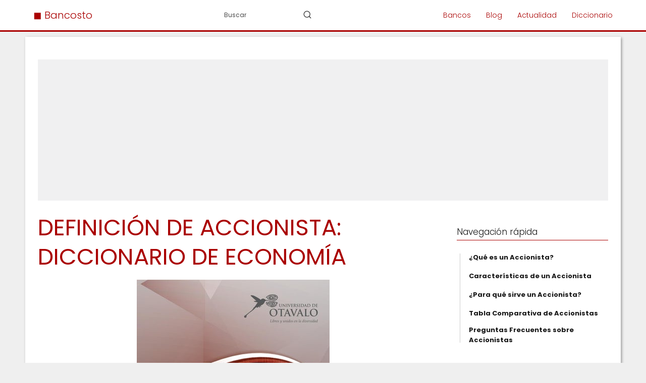

--- FILE ---
content_type: text/html; charset=UTF-8
request_url: https://bancosto.com/definicion-de-accionista/
body_size: 24063
content:
<!DOCTYPE html><html lang="es" prefix="og: https://ogp.me/ns#" ><head><meta charset="UTF-8"><meta name="viewport" content="width=device-width, initial-scale=1.0, maximum-scale=2.0"><link rel="preconnect" href="https://pagead2.googlesyndication.com" crossorigin><link rel="preconnect" href="https://googleads.g.doubleclick.net" crossorigin><link rel="preconnect" href="https://tpc.googlesyndication.com" crossorigin><link rel="preconnect" href="https://stats.g.doubleclick.net" crossorigin><link rel="preconnect" href="https://cm.g.doubleclick.net" crossorigin><link rel="preload" href="https://securepubads.g.doubleclick.net/tag/js/gpt.js" as="script"><title>Definición de Accionista: Diccionario de economía - ◼ Bancosto</title><meta name="description" content="En el mundo de las finanzas y la economía, el término &quot;accionista&quot; es uno de los más importantes y recurrentes. Los accionistas juegan un papel fundamental en"/><meta name="robots" content="index, follow, max-snippet:-1, max-video-preview:-1, max-image-preview:large"/><link rel="canonical" href="https://bancosto.com/definicion-de-accionista/" /><meta property="og:locale" content="es_ES" /><meta property="og:type" content="article" /><meta property="og:title" content="Definición de Accionista: Diccionario de economía - ◼ Bancosto" /><meta property="og:description" content="En el mundo de las finanzas y la economía, el término &quot;accionista&quot; es uno de los más importantes y recurrentes. Los accionistas juegan un papel fundamental en" /><meta property="og:url" content="https://bancosto.com/definicion-de-accionista/" /><meta property="og:site_name" content="◼ Bancosto" /><meta property="article:tag" content="A" /><meta property="article:section" content="Diccionario" /><meta property="og:updated_time" content="2023-11-26T01:56:10+00:00" /><meta property="og:image" content="https://bancosto.com/wp-content/uploads/2023/11/definicion-de-accionista-diccionario-de-economia.jpg" /><meta property="og:image:secure_url" content="https://bancosto.com/wp-content/uploads/2023/11/definicion-de-accionista-diccionario-de-economia.jpg" /><meta property="og:image:width" content="382" /><meta property="og:image:height" content="480" /><meta property="og:image:alt" content="Definición de Accionista: Diccionario de economía" /><meta property="og:image:type" content="image/jpeg" /><meta property="article:published_time" content="2023-11-26T01:55:44+00:00" /><meta property="article:modified_time" content="2023-11-26T01:56:10+00:00" /><meta name="twitter:card" content="summary_large_image" /><meta name="twitter:title" content="Definición de Accionista: Diccionario de economía - ◼ Bancosto" /><meta name="twitter:description" content="En el mundo de las finanzas y la economía, el término &quot;accionista&quot; es uno de los más importantes y recurrentes. Los accionistas juegan un papel fundamental en" /><meta name="twitter:image" content="https://bancosto.com/wp-content/uploads/2023/11/definicion-de-accionista-diccionario-de-economia.jpg" /><meta name="twitter:label1" content="Escrito por" /><meta name="twitter:data1" content="BanCosto" /><meta name="twitter:label2" content="Tiempo de lectura" /><meta name="twitter:data2" content="4 minutos" /> <script type="application/ld+json" class="rank-math-schema">{"@context":"https://schema.org","@graph":[{"@type":["Person","Organization"],"@id":"https://bancosto.com/#person","name":"BanCosto","logo":{"@type":"ImageObject","@id":"https://bancosto.com/#logo","url":"https://bancosto.com/wp-content/uploads/2022/10/bancosto.png","contentUrl":"https://bancosto.com/wp-content/uploads/2022/10/bancosto.png","caption":"BanCosto","inLanguage":"es","width":"512","height":"512"},"image":{"@type":"ImageObject","@id":"https://bancosto.com/#logo","url":"https://bancosto.com/wp-content/uploads/2022/10/bancosto.png","contentUrl":"https://bancosto.com/wp-content/uploads/2022/10/bancosto.png","caption":"BanCosto","inLanguage":"es","width":"512","height":"512"}},{"@type":"WebSite","@id":"https://bancosto.com/#website","url":"https://bancosto.com","name":"BanCosto","publisher":{"@id":"https://bancosto.com/#person"},"inLanguage":"es"},{"@type":"ImageObject","@id":"https://bancosto.com/wp-content/uploads/2023/11/definicion-de-accionista-diccionario-de-economia.jpg","url":"https://bancosto.com/wp-content/uploads/2023/11/definicion-de-accionista-diccionario-de-economia.jpg","width":"382","height":"480","inLanguage":"es"},{"@type":"WebPage","@id":"https://bancosto.com/definicion-de-accionista/#webpage","url":"https://bancosto.com/definicion-de-accionista/","name":"Definici\u00f3n de Accionista: Diccionario de econom\u00eda - \u25fc Bancosto","datePublished":"2023-11-26T01:55:44+00:00","dateModified":"2023-11-26T01:56:10+00:00","isPartOf":{"@id":"https://bancosto.com/#website"},"primaryImageOfPage":{"@id":"https://bancosto.com/wp-content/uploads/2023/11/definicion-de-accionista-diccionario-de-economia.jpg"},"inLanguage":"es"},{"@type":"Person","@id":"https://bancosto.com/author/cinxiban/","name":"BanCosto","url":"https://bancosto.com/author/cinxiban/","image":{"@type":"ImageObject","@id":"https://secure.gravatar.com/avatar/3001ae670a7e6a8bcc6343bba64a394d8042fddbddbe6505624ba2512ae26295?s=96&amp;d=identicon&amp;r=g","url":"https://secure.gravatar.com/avatar/3001ae670a7e6a8bcc6343bba64a394d8042fddbddbe6505624ba2512ae26295?s=96&amp;d=identicon&amp;r=g","caption":"BanCosto","inLanguage":"es"},"sameAs":["https://bancosto.com"]},{"@type":"BlogPosting","headline":"Definici\u00f3n de Accionista: Diccionario de econom\u00eda - \u25fc Bancosto","datePublished":"2023-11-26T01:55:44+00:00","dateModified":"2023-11-26T01:56:10+00:00","articleSection":"Diccionario","author":{"@id":"https://bancosto.com/author/cinxiban/","name":"BanCosto"},"publisher":{"@id":"https://bancosto.com/#person"},"description":"En el mundo de las finanzas y la econom\u00eda, el t\u00e9rmino &quot;accionista&quot; es uno de los m\u00e1s importantes y recurrentes. Los accionistas juegan un papel fundamental en","name":"Definici\u00f3n de Accionista: Diccionario de econom\u00eda - \u25fc Bancosto","@id":"https://bancosto.com/definicion-de-accionista/#richSnippet","isPartOf":{"@id":"https://bancosto.com/definicion-de-accionista/#webpage"},"image":{"@id":"https://bancosto.com/wp-content/uploads/2023/11/definicion-de-accionista-diccionario-de-economia.jpg"},"inLanguage":"es","mainEntityOfPage":{"@id":"https://bancosto.com/definicion-de-accionista/#webpage"}}]}</script> <link rel="alternate" title="oEmbed (JSON)" type="application/json+oembed" href="https://bancosto.com/wp-json/oembed/1.0/embed?url=https%3A%2F%2Fbancosto.com%2Fdefinicion-de-accionista%2F" /><link rel="alternate" title="oEmbed (XML)" type="text/xml+oembed" href="https://bancosto.com/wp-json/oembed/1.0/embed?url=https%3A%2F%2Fbancosto.com%2Fdefinicion-de-accionista%2F&#038;format=xml" /><style id='wp-img-auto-sizes-contain-inline-css' type='text/css'>img:is([sizes=auto i],[sizes^="auto," i]){contain-intrinsic-size:3000px 1500px}</style><style id='classic-theme-styles-inline-css' type='text/css'>/*! This file is auto-generated */
.wp-block-button__link{color:#fff;background-color:#32373c;border-radius:9999px;box-shadow:none;text-decoration:none;padding:calc(.667em + 2px) calc(1.333em + 2px);font-size:1.125em}.wp-block-file__button{background:#32373c;color:#fff;text-decoration:none}</style><link data-optimized="1" rel='stylesheet' id='asap-style-css' href='https://bancosto.com/wp-content/litespeed/css/9872a5e38924fd2f100ddaa843b6ffbd.css?ver=6ffbd' type='text/css' media='all' /><style id='asap-style-inline-css' type='text/css'>body {font-family: 'Poppins', sans-serif !important;background: #efefef;font-weight: 300 !important;}h1,h2,h3,h4,h5,h6 {font-family: 'Poppins', sans-serif !important;font-weight: 400;line-height: 1.3;}h1 {color:#aa0000}h2,h5,h6{color:#aa0000}h3{color:#aa0000}h4{color:#181818}.home-categories .article-loop:hover h3,.home-categories .article-loop:hover p {color:#181818 !important;}.grid-container .grid-item h2 {font-family: 'Poppins', sans-serif !important;font-weight: 700;font-size: 25px !important;line-height: 1.3;}.design-3 .grid-container .grid-item h2,.design-3 .grid-container .grid-item h2 {font-size: 25px !important;}.home-categories h2 {font-family: 'Poppins', sans-serif !important;font-weight: 700;font-size: calc(25px - 4px) !important;line-height: 1.3;}.home-categories .featured-post h3 {font-family: 'Poppins', sans-serif !important;font-weight: 700 !important;font-size: 25px !important;line-height: 1.3;}.home-categories .article-loop h3,.home-categories .regular-post h3 {font-family: 'Poppins', sans-serif !important;font-weight: 300 !important;}.home-categories .regular-post h3 {font-size: calc(16px - 1px) !important;}.home-categories .article-loop h3,.design-3 .home-categories .regular-post h3 {font-size: 18px !important;}.article-loop p,.article-loop h2,.article-loop h3,.article-loop h4,.article-loop span.entry-title, .related-posts p,.last-post-sidebar p,.woocommerce-loop-product__title {font-family: 'Poppins', sans-serif !important;font-size: 18px !important;font-weight: 300 !important;}.article-loop-featured p,.article-loop-featured h2,.article-loop-featured h3 {font-family: 'Poppins', sans-serif !important;font-size: 18px !important;font-weight: bold !important;}.article-loop .show-extract p,.article-loop .show-extract span {font-family: 'Poppins', sans-serif !important;font-weight: 300 !important;}.home-categories .content-area .show-extract p {font-size: calc(16px - 2px) !important;}a {color: #aa0000;}.the-content .post-index span,.des-category .post-index span {font-size:16px;}.the-content .post-index li,.the-content .post-index a,.des-category .post-index li,.des-category .post-index a,.comment-respond > p > span > a,.asap-pros-cons-title span,.asap-pros-cons ul li span,.woocommerce #reviews #comments ol.commentlist li .comment-text p,.woocommerce #review_form #respond p,.woocommerce .comment-reply-title,.woocommerce form .form-row label, .woocommerce-page form .form-row label {font-size: calc(16px - 2px);}.content-tags a,.tagcloud a {border:1px solid #aa0000;}.content-tags a:hover,.tagcloud a:hover {color: #aa000099;}p,.the-content ul li,.the-content ol li,.content-wc ul li.content-wc ol li {color: #181818;font-size: 16px;line-height: 1.6;}.comment-author cite,.primary-sidebar ul li a,.woocommerce ul.products li.product .price,span.asap-author,.content-cluster .show-extract span,.home-categories h2 a {color: #181818;}.comment-body p,#commentform input,#commentform textarea{font-size: calc(16px - 2px);}.social-title,.primary-sidebar ul li a {font-size: calc(16px - 3px);}.breadcrumb a,.breadcrumb span,.woocommerce .woocommerce-breadcrumb {font-size: calc(16px - 5px);}.content-footer p,.content-footer li,.content-footer .widget-bottom-area,.search-header input:not([type=submit]):not([type=radio]):not([type=checkbox]):not([type=file]) {font-size: calc(16px - 4px) !important;}.search-header input:not([type=submit]):not([type=radio]):not([type=checkbox]):not([type=file]) {border:1px solid #aa000026 !important;}h1 {font-size: 45px;}.archive .content-loop h1 {font-size: calc(45px - 2px);}.asap-hero h1 {font-size: 32px;}h2 {font-size: 37px;}h3 {font-size: 31px;}h4 {font-size: 25px;}.site-header,#cookiesbox {background: #ffffff;}.site-header-wc a span.count-number {border:1px solid #aa0000;}.content-footer {background: #ffffff;}.comment-respond > p,.area-comentarios ol > p,.error404 .content-loop p + p,.search .content-loop .search-home + p {border-bottom:1px solid #aa0000}.home-categories h2:after,.toc-rapida__item.is-active::before {background: #aa0000}.pagination a,.nav-links a,.woocommerce #respond input#submit,.woocommerce a.button, .woocommerce button.button,.woocommerce input.button,.woocommerce #respond input#submit.alt,.woocommerce a.button.alt,.woocommerce button.button.alt,.woocommerce input.button.alt,.wpcf7-form input.wpcf7-submit,.woocommerce-pagination .page-numbers a,.woocommerce-pagination .page-numbers span {background: #aa0000;color: #FFFFFF !important;}.woocommerce div.product .woocommerce-tabs ul.tabs li.active {border-bottom: 2px solid #aa0000;}.pagination a:hover,.nav-links a:hover,.woocommerce-pagination .page-numbers a:hover,.woocommerce-pagination .page-numbers span:hover {background: #aa0000B3;}.woocommerce-pagination .page-numbers .current {background: #efefef;color: #181818 !important;}.article-loop a span.entry-title{color:#181818 !important;}.article-loop a:hover p,.article-loop a:hover h2,.article-loop a:hover h3,.article-loop a:hover span.entry-title,.home-categories-h2 h2 a:hover {color: #aa0000 !important;}.article-loop.custom-links a:hover span.entry-title,.asap-loop-horizontal .article-loop a:hover span.entry-title {color: #181818 !important;}#commentform input,#commentform textarea {border: 2px solid #aa0000;font-weight: 300 !important;}.content-loop,.content-loop-design {max-width: 1180px;}.site-header-content,.site-header-content-top {max-width: 1180px;}.content-footer {max-width: calc(1180px - 32px); }.content-footer-social {background: #ffffff1A;}.content-single {max-width: 1180px;}.content-page {max-width: 1180px;}.content-wc {max-width: 980px;}.reply a,.go-top {background: #aa0000;color: #FFFFFF;}.reply a {border: 2px solid #aa0000;}#commentform input[type=submit] {background: #aa0000;color: #FFFFFF;}.site-header a,header,header label,.site-name h1 {color: #aa0000;}.content-footer a,.content-footer p,.content-footer .widget-area,.content-footer .widget-content-footer-bottom {color: #aa0000;}header .line {background: #aa0000;}.site-logo img {max-width: 160px;width:100%;}.content-footer .logo-footer img {max-width: 160px;}.search-header {margin-left: 0px;}.primary-sidebar {width:300px;}p.sidebar-title {font-size:calc(16px + 1px);}.comment-respond > p,.area-comentarios ol > p,.asap-subtitle,.asap-subtitle p {font-size:calc(16px + 2px);}.popular-post-sidebar ol a {color:#181818;font-size:calc(16px - 2px);}.popular-post-sidebar ol li:before,.primary-sidebar div ul li:before {border-color: #aa0000;}.search-form input[type=submit] {background:#ffffff;}.search-form {border:2px solid #aa0000;}.sidebar-title:after {background:#aa0000;}.single-nav .nav-prev a:before, .single-nav .nav-next a:before {border-color:#aa0000;}.single-nav a {color:#181818;font-size:calc(16px - 3px);}.the-content .post-index {border-top:2px solid #aa0000;}.the-content .post-index #show-table {color:#aa0000;font-size: calc(16px - 3px);font-weight: 300;}.the-content .post-index .btn-show {font-size: calc(16px - 3px) !important;}.search-header form {width:200px;}.site-header .site-header-wc svg {stroke:#aa0000;}.item-featured {color:#FFFFFF;background:#e88330;}.item-new {color:#FFFFFF;background:#aa0000;}.asap-style1.asap-popular ol li:before {border:1px solid #181818;}.asap-style2.asap-popular ol li:before {border:2px solid #aa0000;}.category-filters a.checked .checkbox {background-color: #aa0000; border-color: #aa0000;background-image: url('data:image/svg+xml;charset=UTF-8,<svg viewBox="0 0 16 16" fill="%23FFFFFF" xmlns="http://www.w3.org/2000/svg"><path d="M5.5 11.793l-3.646-3.647.708-.707L5.5 10.379l6.646-6.647.708.707-7.354 7.354z"/></svg>');}.category-filters a:hover .checkbox {border-color: #aa0000;}.design-2 .content-area.latest-post-container,.design-3 .regular-posts {grid-template-columns: repeat(3, 1fr);}.checkbox .check-table svg {stroke:#aa0000;}html{scroll-behavior:smooth;}.article-content,#commentform input, #commentform textarea,.reply a,.woocommerce #respond input#submit, .woocommerce #respond input#submit.alt,.woocommerce-address-fields__field-wrapper input,.woocommerce-EditAccountForm input,.wpcf7-form input,.wpcf7-form textarea,.wpcf7-form input.wpcf7-submit,.grid-container .grid-item,.design-1 .featured-post-img,.design-1 .regular-post-img,.design-1 .lastest-post-img,.design-2 .featured-post-img,.design-2 .regular-post-img,.design-2 .lastest-post-img,.design-2 .grid-item,.design-2 .grid-item .grid-image-container,.design-2 .regular-post,.home.design-2.asap-box-design .article-loop,.design-3 .featured-post-img,.design-3 .regular-post-img,.design-3 .lastest-post-img {border-radius: 10px !important;}.pagination a, .pagination span, .nav-links a {border-radius:50%;min-width:2.5rem;}.reply a {padding:6px 8px !important;}.asap-icon,.asap-icon-single {border-radius:50%;}.asap-icon{margin-right:1px;padding:.6rem !important;}.content-footer-social {border-top-left-radius:10px;border-top-right-radius:10px;}.item-featured,.item-new,.average-rating-loop {border-radius:2px;}.content-item-category > span {border-top-left-radius: 3px;border-top-right-radius: 3px;}.woocommerce span.onsale,.woocommerce a.button,.woocommerce button.button, .woocommerce input.button, .woocommerce a.button.alt, .woocommerce button.button.alt, .woocommerce input.button.alt,.product-gallery-summary .quantity input,#add_payment_method table.cart input,.woocommerce-cart table.cart input, .woocommerce-checkout table.cart input,.woocommerce div.product form.cart .variations select {border-radius:2rem !important;}.search-home input {border-radius:2rem !important;padding: 0.875rem 1.25rem !important;}.search-home button.s-btn {margin-right:1.25rem !important;}#cookiesbox p,#cookiesbox a {color: #aa0000;}#cookiesbox button {background: #aa0000;color:#ffffff;}@media (max-width: 1050px) and (min-width:481px) {.article-loop-featured .article-image-featured {border-radius: 10px !important;}}@media (min-width:1050px) { #autocomplete-results {border-radius:3px;}ul.sub-menu,ul.sub-menu li {border-radius:10px;}.search-header input {border-radius:2rem !important;padding: 0 3 0 .85rem !important;}.search-header button.s-btn {width:2.65rem !important;}.site-header .asap-icon svg { stroke: #aa0000 !important;}}@media (min-width:1050px) {.content-footer {border-top-left-radius:10px;border-top-right-radius:10px;}}.article-content {height:196px;}.content-thin .content-cluster .article-content {height:160px !important;}.last-post-sidebar .article-content {height: 140px;margin-bottom: 8px}.related-posts .article-content {height: 120px;}.asap-box-design .related-posts .article-content {min-height:120px !important;}.asap-box-design .content-thin .content-cluster .article-content {heigth:160px !important;min-height:160px !important;}@media (max-width:1050px) { .last-post-sidebar .article-content,.related-posts .article-content {height: 150px !important}}@media (max-width: 480px) {.article-content {height: 180px}}@media (min-width:480px){.asap-box-design .article-content:not(.asap-box-design .last-post-sidebar .article-content) {min-height:196px;}.asap-loop-horizontal .content-thin .asap-columns-1 .content-cluster .article-image,.asap-loop-horizontal .content-thin .asap-columns-1 .content-cluster .article-content {height:100% !important;}.asap-loop-horizontal .asap-columns-1 .article-image:not(.asap-loop-horizontal .last-post-sidebar .asap-columns-1 .article-image), .asap-loop-horizontal .asap-columns-1 .article-content:not(.asap-loop-horizontal .last-post-sidebar .asap-columns-1 .article-content) {height:100% !important;}.asap-loop-horizontal .asap-columns-2 .article-image,.asap-loop-horizontal .asap-columns-2 .article-content,.asap-loop-horizontal .content-thin .asap-columns-2 .content-cluster .article-image,.asap-loop-horizontal .content-thin .asap-columns-2 .content-cluster .article-content {min-height:140px !important;height:100% !important;}.asap-loop-horizontal .asap-columns-3 .article-image,.asap-loop-horizontal .asap-columns-3 .article-content,.asap-loop-horizontal .content-thin .asap-columns-3 .content-cluster .article-image,.asap-loop-horizontal .content-thin .asap-columns-3 .content-cluster .article-content {min-height:120px !important;height:100% !important;}.asap-loop-horizontal .asap-columns-4 .article-image,.asap-loop-horizontal .asap-columns-4 .article-content,.asap-loop-horizontal .content-thin .asap-columns-4 .content-cluster .article-image,.asap-loop-horizontal .content-thin .asap-columns-4.content-cluster .article-content {min-height:100px !important;height:100% !important;}.asap-loop-horizontal .asap-columns-5 .article-image,.asap-loop-horizontal .asap-columns-5 .article-content,.asap-loop-horizontal .content-thin .asap-columns-5 .content-cluster .article-image,.asap-loop-horizontal .content-thin .asap-columns-5 .content-cluster .article-content {min-height:90px !important;height:100% !important;}}.article-loop .article-image,.article-loop a p,.article-loop img,.article-image-featured,input,textarea,a { transition:all .2s; }.article-loop:hover .article-image,.article-loop:hover img{transform:scale(1.05) }@media(max-width: 480px) {h1, .archive .content-loop h1 {font-size: calc(45px - 8px);}.asap-hero h1 {font-size: calc(32px - 8px);}h2 {font-size: calc(37px - 4px);}h3 {font-size: calc(31px - 4px);}.article-loop-featured .article-image-featured {border-radius: 10px !important;}}@media(min-width:1050px) {.content-thin {width: calc(95% - 300px);}#menu>ul {font-size: calc(16px - 2px);} #menu ul .menu-item-has-children:after {border: solid #aa0000;border-width: 0 2px 2px 0;}}@media(max-width:1050px) {#menu ul li .sub-menu li a:hover { color:#aa0000 !important;}#menu ul>li ul>li>a{font-size: calc(16px - 2px);}} .asap-box-design .last-post-sidebar .article-content { min-height:140px;}.asap-box-design .last-post-sidebar .article-loop {margin-bottom:.85rem !important;} .asap-box-design .last-post-sidebar article:last-child { margin-bottom:2rem !important;}.the-content ul:not(#index-table) li::marker {color: #aa0000;}.the-content ol:not(.post-index ol) > li::before {content: counter(li);counter-increment: li;left: -1.5em;top: 65%;color:#FFFFFF;background: #aa0000;height: 1.4em;min-width: 1.22em;padding: 1px 1px 1px 2px;border-radius: 6px;border: 1px solid #aa0000;line-height: 1.5em;font-size: 22px;text-align: center;font-weight: normal;float: left !important;margin-right: 14px;margin-top: 8px;}.the-content ol:not(.post-index ol) {counter-reset: li;list-style: none;padding: 0;margin-bottom: 2rem;text-shadow: 0 1px 0 rgb(255 255 255 / 50%);}.the-content ol:not(.post-index ol) > li {position: relative;display: block;padding: 0.5rem 0 0;margin: 0.5rem 0 1rem !important;border-radius: 10px;text-decoration: none;margin-left: 2px;}.asap-date-loop {font-size: calc(16px - 5px) !important;text-align:center;}.sticky {top: 22px !important;}.the-content h2:before,.the-content h2 span:before{margin-top: -20px;height: 20px;}header {position:relative !important;}@media (max-width: 1050px) {.content-single,.content-page {padding-top: 0 !important;}.content-loop {padding: 2rem;}.author .content-loop, .category .content-loop {padding: 1rem 2rem 2rem 2rem;}}.content-footer .widget-area {padding-right:2rem;}footer {background: #ffffff;}.content-footer {padding:20px;}.content-footer p.widget-title {margin-bottom:10px;}.content-footer .logo-footer {width:100%;align-items:flex-start;}.content-footer-social {width: 100%;}.content-single,content-page {margin-bottom:2rem;}.content-footer-social > div {max-width: calc(1180px - 32px);margin:0 auto;}.content-footer .widget-bottom-area {margin-top:1.25rem;}.content-footer .widget-bottom-title {display: none;}@media (min-width:1050px) {.content-footer {padding:30px 0;}.content-footer .logo-footer {margin:0 1rem 0 0 !important;padding-right:2rem !important;}}@media (max-width:1050px) {.content-footer .logo-footer {margin:0 0 1rem 0 !important;}.content-footer .widget-area {margin-top:2rem !important;}}@media (max-width:1050px) {.content-footer {padding-bottom:44px;}}.search-header input {background:#FFFFFF !important;}.search-header button.s-btn,.search-header input::placeholder {color: #484848 !important;opacity:1 !important;}.search-header button.s-btn:hover {opacity:.7 !important;}.search-header input:not([type=submit]):not([type=radio]):not([type=checkbox]):not([type=file]) {border-color: #FFFFFF !important;}@media(min-width:768px) {.design-1 .grid-container .grid-item.item-2 h2,.design-1 .grid-container .grid-item.item-4 h2 {font-size: calc(25px - 8px) !important;}}@media (max-width: 768px) {.woocommerce ul.products[class*="columns-"] li.product,.woocommerce-page ul.products[class*="columns-"] li.product {width: 50% !important;}}.asap-megamenu-overlay.asap-megamenu-dropdown .asap-megamenu-container {width: 100%;padding: 0;}@media (min-width: 1050px) {.asap-megamenu-overlay.asap-megamenu-dropdown .asap-megamenu-container {max-width: calc(1180px - 2rem) !important;width: calc(1180px - 2rem) !important;margin: 0 auto !important;}}.asap-megamenu-overlay.asap-megamenu-dropdown .asap-megamenu-header,.asap-megamenu-overlay.asap-megamenu-dropdown .asap-megamenu-content {padding-left: 1rem;padding-right: 1rem;}
/*# sourceURL=asap-style-inline-css */</style> <script type="text/javascript" src="https://bancosto.com/wp-includes/js/jquery/jquery.min.js" id="jquery-core-js"></script> <script data-optimized="1" type="text/javascript" src="https://bancosto.com/wp-content/litespeed/js/37cb034dc0bb49444298ba73957c5bb8.js?ver=c5bb8" id="jquery-migrate-js" defer data-deferred="1"></script> <link rel='shortlink' href='https://bancosto.com/?p=845' /><style>.woocommerce-tabs .enlazatom-content{margin-top:3rem!important}.enlazatom-content{margin-bottom:3rem;margin-top:1rem}.enlazatom-content div.enlazatom-a-plane{margin:16px 0}.enlazatom-show-plane{margin-top:22px;margin-bottom:22px}.enlazatom-show-plane div{display:inline!important}.enlazatom-show-plane span,span.enlazatom-title-box{font-weight:700}.enlazatom-title-box{font-weight:700;margin-bottom:16px!important;display:block}.enlazatom-show-box span,.enlazatom-show-plane span,.enlazatom-show-plane a,.enlazatom-a-plane a,span.enlazatom-title-box,a.enlazatom-a-plane{font-size:17px;word-break:break-word}.enlazatom-show-box{background:#fafafa!important;color:#181818!important;border-radius:5px!important;display:flex;overflow:hidden!important;margin-bottom:22px;align-items:center;padding:0 1rem 0 0;line-height:1.4;position:relative;text-decoration:none!important;transition:all 0.3s ease;box-shadow:0 2px 4px rgba(0,0,0,15%);padding-right:90px!important}.enlazatom-show-box:hover{background:#fafafaB3!important;text-decoration:none}.enlazatom-show-box span{padding:20px}.enlazatom-show-box img{max-width:100px;border:none!important;margin-right:5px}.enlazatom-show-box div.btn{background:#eaeaea!important;border:none;font-weight:700;width:80px;height:100%;min-height:60px;position:absolute;right:0;top:0;text-align:center;display:flex;align-items:center;justify-content:center}.enlazatom-show-box:hover div.btn{background:#eaeaeaB3!important}.chevron::before{border-style:solid;border-width:.25em .25em 0 0;content:'';display:inline-block;height:.45em;position:relative;transform:rotate(-45deg);width:.45em;margin-left:-2px;color:#181818!important}.chevron.right:before{left:0;transform:rotate(45deg)}.enlazatom-content.enlazatom-grid-cards{display:grid;grid-template-columns:repeat(3,1fr);gap:24px;margin-bottom:3rem}.enlazatom-show-box.enlazatom-style-card{flex-direction:column;max-width:100%;width:100%;padding:0!important;transition:transform 0.3s ease,box-shadow 0.3s ease}.enlazatom-show-box.enlazatom-style-card:hover{transform:translateY(-5px);box-shadow:0 10px 25px rgb(0 0 0 / .2)!important}.enlazatom-show-box.enlazatom-style-card img{max-width:100%;width:100%;height:200px;object-fit:cover;margin:0!important;border-radius:5px 5px 0 0}.enlazatom-show-box.enlazatom-style-card span{padding:20px;text-align:center;flex:1;display:block}.enlazatom-show-box.enlazatom-style-card div.btn{position:relative;width:100%;height:50px;min-height:50px;border-radius:0 0 5px 5px;font-size:14px;display:flex!important;align-items:center;justify-content:center;gap:8px;padding:0 20px}.enlazatom-show-box.enlazatom-style-card div.btn::before{content:'Ver más';font-weight:600}.enlazatom-show-box.enlazatom-style-card div.btn .chevron{display:none}.enlazatom-show-box.enlazatom-style-badge{padding:24px!important;border-left:5px solid #eaeaea;position:relative;overflow:visible!important;transition:all 0.3s ease;background:linear-gradient(135deg,#fafafa 0%,#fafafaE6 100%)!important}.enlazatom-show-box.enlazatom-style-badge::before{content:'★ Relacionado';position:absolute;top:12px;right:12px;background:#eaeaea;color:#181818;padding:5px 14px;border-radius:20px;font-size:11px;font-weight:700;text-transform:uppercase;letter-spacing:.8px}.enlazatom-show-box.enlazatom-style-badge:hover{border-left-width:8px;padding-left:21px!important;box-shadow:0 6px 16px rgb(0 0 0 / .15)!important}.enlazatom-show-box.enlazatom-style-badge img{width:90px;height:90px;border-radius:50%;object-fit:cover;border:3px solid #eaeaea;margin-right:15px!important}.enlazatom-show-box.enlazatom-style-badge span{padding-right:120px}.enlazatom-show-box.enlazatom-style-badge div.btn{display:none!important}@media (max-width:768px){.enlazatom-disable-image-mobile img,.enlazatom-disable-cta-mobile .btn{display:none!important}.enlazatom-show-box.enlazatom-disable-cta-mobile{padding-right:20px!important}.enlazatom-content.enlazatom-grid-cards{grid-template-columns:1fr}.enlazatom-show-box.enlazatom-style-card{max-width:100%}.enlazatom-show-box.enlazatom-style-badge span{padding-right:20px}.enlazatom-show-box.enlazatom-style-badge::before{position:static;display:block;margin-bottom:10px;width:fit-content}}@media (min-width:769px) and (max-width:1024px){.enlazatom-content.enlazatom-grid-cards{grid-template-columns:repeat(2,1fr)}}</style><meta name="theme-color" content="#ffffff"><link rel="preload" as="image" href="https://bancosto.com/wp-content/uploads/2023/11/definicion-de-accionista-diccionario-de-economia.jpg" /><style>@font-face{font-family:"Poppins";font-style:normal;font-weight:300;src:local(""),url(https://bancosto.com/wp-content/themes/asap/assets/fonts/poppins-300.woff2) format("woff2"),url(https://bancosto.com/wp-content/themes/asap/assets/fonts/poppins-300.woff) format("woff");font-display:swap}@font-face{font-family:"Poppins";font-style:normal;font-weight:700;src:local(""),url(https://bancosto.com/wp-content/themes/asap/assets/fonts/poppins-700.woff2) format("woff2"),url(https://bancosto.com/wp-content/themes/asap/assets/fonts/poppins-700.woff) format("woff");font-display:swap}@font-face{font-family:"Poppins";font-style:normal;font-weight:400;src:local(""),url(https://bancosto.com/wp-content/themes/asap/assets/fonts/poppins-400.woff2) format("woff2"),url(https://bancosto.com/wp-content/themes/asap/assets/fonts/poppins-400.woff) format("woff");font-display:swap}</style> <script type="application/ld+json">{"@context":"http:\/\/schema.org","@type":"Organization","name":"\u25fc Bancosto","alternateName":"Ayuda de los principales bancos de plaza","url":"https:\/\/bancosto.com"}</script>  <script type="application/ld+json">{"@context":"https:\/\/schema.org","@type":"Article","mainEntityOfPage":{"@type":"WebPage","@id":"https:\/\/bancosto.com\/definicion-de-accionista\/"},"headline":"Definici\u00f3n de Accionista: Diccionario de econom\u00eda","image":{"@type":"ImageObject","url":"https:\/\/bancosto.com\/wp-content\/uploads\/2023\/11\/definicion-de-accionista-diccionario-de-economia.jpg"},"author":{"@type":"Person","name":"BanCosto","sameAs":"https:\/\/bancosto.com\/author\/cinxiban\/"},"publisher":{"@type":"Organization","name":"\u25fc Bancosto"},"datePublished":"2023-11-26T01:55:44+00:00","dateModified":"2023-11-26T01:56:10+00:00"}</script>  <script type="application/ld+json">{"@context":"https:\/\/schema.org","@type":"WebSite","url":"https:\/\/bancosto.com","potentialAction":{"@type":"SearchAction","target":{"@type":"EntryPoint","urlTemplate":"https:\/\/bancosto.com\/?s={s}"},"query-input":"required name=s"}}</script> <link rel="icon" href="https://bancosto.com/wp-content/uploads/2022/09/icono-256x200.png" sizes="32x32" /><link rel="icon" href="https://bancosto.com/wp-content/uploads/2022/09/icono-256x200.png" sizes="192x192" /><link rel="apple-touch-icon" href="https://bancosto.com/wp-content/uploads/2022/09/icono-256x200.png" /><meta name="msapplication-TileImage" content="https://bancosto.com/wp-content/uploads/2022/09/icono.png" /><style type="text/css" id="wp-custom-css">.content-single,.content-loop,.content-page{background-color:#fff;box-shadow:2px 2px 5px #999;margin-bottom:9px}.content-single a{font-weight:700}.site-header{border-bottom:solid}footer{border-top:solid #E62E04}.entry-title{display:-webkit-box;-webkit-line-clamp:2;-webkit-box-orient:vertical;overflow:hidden}.content-single{padding:25px}blockquote{background-color:#ffe6c0;border-left-color:#E62E04}table{border:#c40000 solid 2px}tr:nth-child(even){background-color:#f2f2f2}tr:hover{background-color:#ddd}th{padding-top:12px;padding-bottom:12px;text-align:left;background-color:#c40000;color:#fff}h2{font-family:"Georgia","Times New Roman",serif;font-size:1.8rem;font-weight:600;color:#222;margin:2rem 0 1rem;border-bottom:2px solid #910f0f;padding-bottom:.3rem;text-align:left;letter-spacing:.5px}h1,h3{text-transform:uppercase}</style><style id='global-styles-inline-css' type='text/css'>:root{--wp--preset--aspect-ratio--square:1;--wp--preset--aspect-ratio--4-3:4/3;--wp--preset--aspect-ratio--3-4:3/4;--wp--preset--aspect-ratio--3-2:3/2;--wp--preset--aspect-ratio--2-3:2/3;--wp--preset--aspect-ratio--16-9:16/9;--wp--preset--aspect-ratio--9-16:9/16;--wp--preset--color--black:#000000;--wp--preset--color--cyan-bluish-gray:#abb8c3;--wp--preset--color--white:#ffffff;--wp--preset--color--pale-pink:#f78da7;--wp--preset--color--vivid-red:#cf2e2e;--wp--preset--color--luminous-vivid-orange:#ff6900;--wp--preset--color--luminous-vivid-amber:#fcb900;--wp--preset--color--light-green-cyan:#7bdcb5;--wp--preset--color--vivid-green-cyan:#00d084;--wp--preset--color--pale-cyan-blue:#8ed1fc;--wp--preset--color--vivid-cyan-blue:#0693e3;--wp--preset--color--vivid-purple:#9b51e0;--wp--preset--gradient--vivid-cyan-blue-to-vivid-purple:linear-gradient(135deg,rgb(6,147,227) 0%,rgb(155,81,224) 100%);--wp--preset--gradient--light-green-cyan-to-vivid-green-cyan:linear-gradient(135deg,rgb(122,220,180) 0%,rgb(0,208,130) 100%);--wp--preset--gradient--luminous-vivid-amber-to-luminous-vivid-orange:linear-gradient(135deg,rgb(252,185,0) 0%,rgb(255,105,0) 100%);--wp--preset--gradient--luminous-vivid-orange-to-vivid-red:linear-gradient(135deg,rgb(255,105,0) 0%,rgb(207,46,46) 100%);--wp--preset--gradient--very-light-gray-to-cyan-bluish-gray:linear-gradient(135deg,rgb(238,238,238) 0%,rgb(169,184,195) 100%);--wp--preset--gradient--cool-to-warm-spectrum:linear-gradient(135deg,rgb(74,234,220) 0%,rgb(151,120,209) 20%,rgb(207,42,186) 40%,rgb(238,44,130) 60%,rgb(251,105,98) 80%,rgb(254,248,76) 100%);--wp--preset--gradient--blush-light-purple:linear-gradient(135deg,rgb(255,206,236) 0%,rgb(152,150,240) 100%);--wp--preset--gradient--blush-bordeaux:linear-gradient(135deg,rgb(254,205,165) 0%,rgb(254,45,45) 50%,rgb(107,0,62) 100%);--wp--preset--gradient--luminous-dusk:linear-gradient(135deg,rgb(255,203,112) 0%,rgb(199,81,192) 50%,rgb(65,88,208) 100%);--wp--preset--gradient--pale-ocean:linear-gradient(135deg,rgb(255,245,203) 0%,rgb(182,227,212) 50%,rgb(51,167,181) 100%);--wp--preset--gradient--electric-grass:linear-gradient(135deg,rgb(202,248,128) 0%,rgb(113,206,126) 100%);--wp--preset--gradient--midnight:linear-gradient(135deg,rgb(2,3,129) 0%,rgb(40,116,252) 100%);--wp--preset--font-size--small:13px;--wp--preset--font-size--medium:20px;--wp--preset--font-size--large:36px;--wp--preset--font-size--x-large:42px;--wp--preset--spacing--20:0.44rem;--wp--preset--spacing--30:0.67rem;--wp--preset--spacing--40:1rem;--wp--preset--spacing--50:1.5rem;--wp--preset--spacing--60:2.25rem;--wp--preset--spacing--70:3.38rem;--wp--preset--spacing--80:5.06rem;--wp--preset--shadow--natural:6px 6px 9px rgba(0, 0, 0, 0.2);--wp--preset--shadow--deep:12px 12px 50px rgba(0, 0, 0, 0.4);--wp--preset--shadow--sharp:6px 6px 0px rgba(0, 0, 0, 0.2);--wp--preset--shadow--outlined:6px 6px 0px -3px rgb(255, 255, 255), 6px 6px rgb(0, 0, 0);--wp--preset--shadow--crisp:6px 6px 0px rgb(0, 0, 0)}:where(.is-layout-flex){gap:.5em}:where(.is-layout-grid){gap:.5em}body .is-layout-flex{display:flex}.is-layout-flex{flex-wrap:wrap;align-items:center}.is-layout-flex>:is(*,div){margin:0}body .is-layout-grid{display:grid}.is-layout-grid>:is(*,div){margin:0}:where(.wp-block-columns.is-layout-flex){gap:2em}:where(.wp-block-columns.is-layout-grid){gap:2em}:where(.wp-block-post-template.is-layout-flex){gap:1.25em}:where(.wp-block-post-template.is-layout-grid){gap:1.25em}.has-black-color{color:var(--wp--preset--color--black)!important}.has-cyan-bluish-gray-color{color:var(--wp--preset--color--cyan-bluish-gray)!important}.has-white-color{color:var(--wp--preset--color--white)!important}.has-pale-pink-color{color:var(--wp--preset--color--pale-pink)!important}.has-vivid-red-color{color:var(--wp--preset--color--vivid-red)!important}.has-luminous-vivid-orange-color{color:var(--wp--preset--color--luminous-vivid-orange)!important}.has-luminous-vivid-amber-color{color:var(--wp--preset--color--luminous-vivid-amber)!important}.has-light-green-cyan-color{color:var(--wp--preset--color--light-green-cyan)!important}.has-vivid-green-cyan-color{color:var(--wp--preset--color--vivid-green-cyan)!important}.has-pale-cyan-blue-color{color:var(--wp--preset--color--pale-cyan-blue)!important}.has-vivid-cyan-blue-color{color:var(--wp--preset--color--vivid-cyan-blue)!important}.has-vivid-purple-color{color:var(--wp--preset--color--vivid-purple)!important}.has-black-background-color{background-color:var(--wp--preset--color--black)!important}.has-cyan-bluish-gray-background-color{background-color:var(--wp--preset--color--cyan-bluish-gray)!important}.has-white-background-color{background-color:var(--wp--preset--color--white)!important}.has-pale-pink-background-color{background-color:var(--wp--preset--color--pale-pink)!important}.has-vivid-red-background-color{background-color:var(--wp--preset--color--vivid-red)!important}.has-luminous-vivid-orange-background-color{background-color:var(--wp--preset--color--luminous-vivid-orange)!important}.has-luminous-vivid-amber-background-color{background-color:var(--wp--preset--color--luminous-vivid-amber)!important}.has-light-green-cyan-background-color{background-color:var(--wp--preset--color--light-green-cyan)!important}.has-vivid-green-cyan-background-color{background-color:var(--wp--preset--color--vivid-green-cyan)!important}.has-pale-cyan-blue-background-color{background-color:var(--wp--preset--color--pale-cyan-blue)!important}.has-vivid-cyan-blue-background-color{background-color:var(--wp--preset--color--vivid-cyan-blue)!important}.has-vivid-purple-background-color{background-color:var(--wp--preset--color--vivid-purple)!important}.has-black-border-color{border-color:var(--wp--preset--color--black)!important}.has-cyan-bluish-gray-border-color{border-color:var(--wp--preset--color--cyan-bluish-gray)!important}.has-white-border-color{border-color:var(--wp--preset--color--white)!important}.has-pale-pink-border-color{border-color:var(--wp--preset--color--pale-pink)!important}.has-vivid-red-border-color{border-color:var(--wp--preset--color--vivid-red)!important}.has-luminous-vivid-orange-border-color{border-color:var(--wp--preset--color--luminous-vivid-orange)!important}.has-luminous-vivid-amber-border-color{border-color:var(--wp--preset--color--luminous-vivid-amber)!important}.has-light-green-cyan-border-color{border-color:var(--wp--preset--color--light-green-cyan)!important}.has-vivid-green-cyan-border-color{border-color:var(--wp--preset--color--vivid-green-cyan)!important}.has-pale-cyan-blue-border-color{border-color:var(--wp--preset--color--pale-cyan-blue)!important}.has-vivid-cyan-blue-border-color{border-color:var(--wp--preset--color--vivid-cyan-blue)!important}.has-vivid-purple-border-color{border-color:var(--wp--preset--color--vivid-purple)!important}.has-vivid-cyan-blue-to-vivid-purple-gradient-background{background:var(--wp--preset--gradient--vivid-cyan-blue-to-vivid-purple)!important}.has-light-green-cyan-to-vivid-green-cyan-gradient-background{background:var(--wp--preset--gradient--light-green-cyan-to-vivid-green-cyan)!important}.has-luminous-vivid-amber-to-luminous-vivid-orange-gradient-background{background:var(--wp--preset--gradient--luminous-vivid-amber-to-luminous-vivid-orange)!important}.has-luminous-vivid-orange-to-vivid-red-gradient-background{background:var(--wp--preset--gradient--luminous-vivid-orange-to-vivid-red)!important}.has-very-light-gray-to-cyan-bluish-gray-gradient-background{background:var(--wp--preset--gradient--very-light-gray-to-cyan-bluish-gray)!important}.has-cool-to-warm-spectrum-gradient-background{background:var(--wp--preset--gradient--cool-to-warm-spectrum)!important}.has-blush-light-purple-gradient-background{background:var(--wp--preset--gradient--blush-light-purple)!important}.has-blush-bordeaux-gradient-background{background:var(--wp--preset--gradient--blush-bordeaux)!important}.has-luminous-dusk-gradient-background{background:var(--wp--preset--gradient--luminous-dusk)!important}.has-pale-ocean-gradient-background{background:var(--wp--preset--gradient--pale-ocean)!important}.has-electric-grass-gradient-background{background:var(--wp--preset--gradient--electric-grass)!important}.has-midnight-gradient-background{background:var(--wp--preset--gradient--midnight)!important}.has-small-font-size{font-size:var(--wp--preset--font-size--small)!important}.has-medium-font-size{font-size:var(--wp--preset--font-size--medium)!important}.has-large-font-size{font-size:var(--wp--preset--font-size--large)!important}.has-x-large-font-size{font-size:var(--wp--preset--font-size--x-large)!important}</style></head><body class="wp-singular single postid-845 wp-theme-asap design-1"><header class="site-header"><div class="site-header-content"><div class="site-name">
<a href="https://bancosto.com/">◼ Bancosto</a></div><div class="search-header"><form action="https://bancosto.com/" method="get">
<input autocomplete="off" id="search-header" placeholder="Buscar" value="" name="s" required>
<button class="s-btn" type="submit" aria-label="Buscar">
<svg xmlns="http://www.w3.org/2000/svg" viewBox="0 0 24 24">
<circle cx="11" cy="11" r="8"></circle>
<line x1="21" y1="21" x2="16.65" y2="16.65"></line>
</svg>
</button></form><div id="autocomplete-results"><ul id="results-list"></ul><div id="view-all-results" style="display: none;">
<a href="#" id="view-all-link" class="view-all-button">Ver todos los resultados</a></div></div></div><div>
<input type="checkbox" id="btn-menu" />
<label id="nav-icon" for="btn-menu"><div class="circle nav-icon"><span class="line top"></span>
<span class="line middle"></span>
<span class="line bottom"></span></div>
</label><nav id="menu" itemscope="itemscope" itemtype="http://schema.org/SiteNavigationElement" role="navigation"  ><div class="search-responsive"><form action="https://bancosto.com/" method="get">
<input autocomplete="off" id="search-menu" placeholder="Buscar" value="" name="s" required>
<button class="s-btn" type="submit" aria-label="Buscar">
<svg xmlns="http://www.w3.org/2000/svg" viewBox="0 0 24 24">
<circle cx="11" cy="11" r="8"></circle>
<line x1="21" y1="21" x2="16.65" y2="16.65"></line>
</svg>
</button></form></div><ul id="menu-principal" class="header-menu"><li id="menu-item-732" class="menu-item menu-item-type-taxonomy menu-item-object-category menu-item-732"><a href="https://bancosto.com/category/bancos/" itemprop="url">Bancos</a></li><li id="menu-item-734" class="menu-item menu-item-type-taxonomy menu-item-object-category menu-item-734"><a href="https://bancosto.com/category/blog/" itemprop="url">Blog</a></li><li id="menu-item-2153" class="menu-item menu-item-type-taxonomy menu-item-object-category menu-item-2153"><a href="https://bancosto.com/category/actualidad/" itemprop="url">Actualidad</a></li><li id="menu-item-733" class="menu-item menu-item-type-taxonomy menu-item-object-category current-post-ancestor current-menu-parent current-post-parent menu-item-733"><a href="https://bancosto.com/category/diccionario/" itemprop="url">Diccionario</a></li></ul></nav></div></div></header><main class="content-single"><div class="ads-asap ads-asap-top ads-asap-aligncenter "><div style="width:100%; height:280px; background:#F0F0F1;"> <script async src="https://pagead2.googlesyndication.com/pagead/js/adsbygoogle.js?client=ca-pub-8832009714196077"
     crossorigin="anonymous"></script> 
<ins class="adsbygoogle"
style="display:block"
data-ad-client="ca-pub-8832009714196077"
data-ad-slot="6901309527"
data-ad-format="auto"
data-full-width-responsive="true"></ins> <script>(adsbygoogle = window.adsbygoogle || []).push({});</script> </div></div><article class="content-thin"><h1>Definición de Accionista: Diccionario de economía</h1><div class="post-thumbnail"><img data-lazyloaded="1" src="[data-uri]" width="382" height="480" data-src="https://bancosto.com/wp-content/uploads/2023/11/definicion-de-accionista-diccionario-de-economia.jpg" class="attachment-large size-large wp-post-image" alt="definicion de accionista diccionario de economia" decoding="async" fetchpriority="high" title="Definición de Accionista: Diccionario de economía - definicion de accionista diccionario de economia"><noscript><img width="382" height="480" src="https://bancosto.com/wp-content/uploads/2023/11/definicion-de-accionista-diccionario-de-economia.jpg" class="attachment-large size-large wp-post-image" alt="definicion de accionista diccionario de economia" decoding="async" fetchpriority="high" title="Definición de Accionista: Diccionario de economía - definicion de accionista diccionario de economia"></noscript></div><div class="the-content"><p>En el mundo de las finanzas y la economía, el término "accionista" es uno de los más importantes y recurrentes. Los accionistas juegan un papel fundamental en las empresas, ya que poseen una participación en la propiedad de las mismas. En este artículo exploraremos en detalle qué es un accionista, cuáles son sus características y para qué sirve en el contexto empresarial.</p><h2><span id="que_es_un_accionista_">¿Qué es un Accionista?</span></h2><div class="ads-asap ads-asap-aligncenter"><script async src="https://pagead2.googlesyndication.com/pagead/js/adsbygoogle.js?client=ca-pub-8832009714196077"
     crossorigin="anonymous"></script> 
<ins class="adsbygoogle"
style="display:block"
data-ad-client="ca-pub-8832009714196077"
data-ad-slot="6901309527"
data-ad-format="auto"
data-full-width-responsive="true"></ins> <script>(adsbygoogle = window.adsbygoogle || []).push({});</script></div><p>Un accionista es una persona o entidad que posee acciones de una empresa. Las acciones representan la propiedad parcial de la empresa, lo que otorga a los accionistas ciertos derechos y responsabilidades en relación con la gestión y dirección de la compañía. Los accionistas pueden ser individuos, grupos de personas, instituciones financieras o fondos de inversión, entre otros. Al poseer acciones, los accionistas se convierten en dueños parciales de la empresa, lo que les permite participar en la toma de decisiones importantes y recibir parte de los beneficios generados por la compañía.</p><h2><span id="caracteristicas_de_un_accionista">Características de un Accionista</span></h2><div class="ads-asap ads-asap-aligncenter"><script async src="https://pagead2.googlesyndication.com/pagead/js/adsbygoogle.js?client=ca-pub-8832009714196077"
     crossorigin="anonymous"></script> 
<ins class="adsbygoogle"
style="display:block"
data-ad-client="ca-pub-8832009714196077"
data-ad-slot="6901309527"
data-ad-format="auto"
data-full-width-responsive="true"></ins> <script>(adsbygoogle = window.adsbygoogle || []).push({});</script></div><p>Los accionistas tienen diversas características que los distinguen en el ámbito empresarial. Algunas de las más relevantes son:</p><ul><li>Participación en la propiedad de la empresa: Al poseer acciones, los accionistas tienen un derecho de propiedad parcial sobre la empresa.</li><li>Derecho a voto: Los accionistas suelen tener derecho a participar en las decisiones importantes de la empresa, ya sea directamente o a través de representantes en junta de accionistas.</li><li>Participación en los beneficios: Los accionistas tienen derecho a recibir dividendos o participación en los beneficios generados por la empresa.</li><li>Riesgo limitado: Aunque los accionistas asumen un riesgo al invertir en acciones, su responsabilidad se limita al capital aportado, es decir, no tienen responsabilidad ilimitada en caso de quiebra u otras situaciones adversas.</li></ul><h2><span id="para_que_sirve_un_accionista_">¿Para qué sirve un Accionista?</span></h2><div class="ads-asap ads-asap-aligncenter"><script async src="https://pagead2.googlesyndication.com/pagead/js/adsbygoogle.js?client=ca-pub-8832009714196077"
     crossorigin="anonymous"></script> 
<ins class="adsbygoogle"
style="display:block"
data-ad-client="ca-pub-8832009714196077"
data-ad-slot="6901309527"
data-ad-format="auto"
data-full-width-responsive="true"></ins> <script>(adsbygoogle = window.adsbygoogle || []).push({});</script></div><p>Los accionistas cumplen diversas funciones dentro de una empresa, siendo algunas de las más importantes las siguientes:</p><ol><li>Participar en la toma de decisiones: Los accionistas pueden ejercer su derecho a voto en asambleas y juntas de accionistas para influir en la dirección y gestión de la empresa.</li><li>Obtener rendimientos: Al poseer acciones, los accionistas tienen la posibilidad de recibir dividendos o participación en los beneficios generados por la empresa.</li><li>Contribuir al crecimiento de la empresa: Al invertir en acciones, los accionistas aportan capital a la empresa, lo que puede ser utilizado para financiar proyectos y expandir el negocio.</li></ol><h2><span id="tabla_comparativa_de_accionistas">Tabla Comparativa de Accionistas</span></h2><table><tbody><tr><th>Criterio</th><th><a style="font-weight: bold" href="https://bancosto.com/definicion-de-accionista-minoritario/">Accionista Minoritario</a></th><th><a style="font-weight: bold" href="https://bancosto.com/definicion-de-accionista-mayoritario/">Accionista Mayoritario</a></th></tr><tr><td>Participación en la propiedad</td><td>Menoría de acciones</td><td>Mayoría de acciones</td></tr><tr><td>Derecho a voto</td><td>Limitado</td><td>Amplio</td></tr><tr><td>Control de la empresa</td><td>Escaso o nulo</td><td>Significativo</td></tr><tr><td>Posible influencia en decisiones</td><td>Limitada</td><td>Significativa</td></tr></tbody></table><h2><span id="preguntas_frecuentes_sobre_accionistas">Preguntas Frecuentes sobre Accionistas</span></h2><h3><span id="1_cual_es_la_diferencia_entre_un_accionista_y_un_propietario_">1. ¿Cuál es la diferencia entre un accionista y un propietario?</span></h3><p>Un accionista es propietario de una parte de la empresa a través de la posesión de acciones, mientras que un propietario es dueño completo de la empresa.</p><h3><span id="2_como_se_obtienen_acciones_de_una_empresa_">2. ¿Cómo se obtienen acciones de una empresa?</span></h3><p>Las acciones se pueden adquirir a través de su compra en el mercado de valores, su emisión directa por la empresa o su recepción como parte de un plan de compensación.</p><a href="https://bancosto.com/definicion-de-accionista-institucional/"  class="enlazatom-show-box enlazatom-style-badge enlazatom-disable-image-mobile"><img data-lazyloaded="1" src="[data-uri]" data-src="https://bancosto.com/wp-content/uploads/2023/11/definicion-de-accionista-institucional-diccionario-de-economia-150x150.jpg" width="150" height="150" alt="Definición de Accionista institucional: Diccionario de economía" /><noscript><img src="https://bancosto.com/wp-content/uploads/2023/11/definicion-de-accionista-institucional-diccionario-de-economia-150x150.jpg" width="150" height="150" alt="Definición de Accionista institucional: Diccionario de economía" /></noscript><span>Definición de Accionista institucional: Diccionario de economía</span><div class="btn"><span class="chevron right"></span></div></a><h3><span id="3_que_responsabilidades_tiene_un_accionista_">3. ¿Qué responsabilidades tiene un accionista?</span></h3><p>Los accionistas tienen la responsabilidad de participar en la toma de decisiones importantes de la empresa, así como de respetar las leyes y regulaciones aplicables.</p><h3><span id="4_cual_es_el_riesgo_de_ser_accionista_">4. ¿Cuál es el riesgo de ser accionista?</span></h3><p>El riesgo principal es la posibilidad de perder el capital invertido en caso de que la empresa atraviese dificultades financieras. Sin embargo, este riesgo puede verse limitado en la mayoría de los casos.</p><h3><span id="5_que_es_un_accionista_minoritario_">5. ¿Qué es un accionista minoritario?</span></h3><p>Un accionista minoritario es aquel que posee una cantidad limitada de acciones en una empresa, lo que le otorga un poder de decisión reducido.</p><h3><span id="6_cual_es_la_diferencia_entre_un_accionista_preferente_y_uno_ordinario_">6. ¿Cuál es la diferencia entre un accionista preferente y uno ordinario?</span></h3><p>Los accionistas preferentes tienen preferencia en el cobro de dividendos y en el reembolso de capital en caso de quiebra, mientras que los accionistas ordinarios no tienen este tipo de preferencias.</p><h3><span id="7_pueden_los_accionistas_influir_en_las_decisiones_de_la_empresa_">7. ¿Pueden los accionistas influir en las decisiones de la empresa?</span></h3><p>Sí, los accionistas pueden ejercer su derecho a voto en asambleas y juntas de accionistas para influir en las decisiones importantes de la empresa.</p><h3><span id="8_pueden_los_accionistas_ser_despedidos_de_una_empresa_">8. ¿Pueden los accionistas ser despedidos de una empresa?</span></h3><p>Los accionistas no pueden ser despedidos de una empresa, ya que su condición de accionistas se basa en la propiedad de acciones, no en una relación laboral con la empresa.</p><a href="https://bancosto.com/definicion-de-accionista-institucional/"  class="enlazatom-show-box enlazatom-style-badge enlazatom-disable-image-mobile"><img data-lazyloaded="1" src="[data-uri]" data-src="https://bancosto.com/wp-content/uploads/2023/11/definicion-de-accionista-institucional-diccionario-de-economia-150x150.jpg" width="150" height="150" alt="Definición de Accionista institucional: Diccionario de economía" /><noscript><img src="https://bancosto.com/wp-content/uploads/2023/11/definicion-de-accionista-institucional-diccionario-de-economia-150x150.jpg" width="150" height="150" alt="Definición de Accionista institucional: Diccionario de economía" /></noscript><span>Definición de Accionista institucional: Diccionario de economía</span><div class="btn"><span class="chevron right"></span></div></a><a href="https://bancosto.com/definicion-de-accionista-mayoritario/"  class="enlazatom-show-box enlazatom-style-badge enlazatom-disable-image-mobile"><img data-lazyloaded="1" src="[data-uri]" data-src="https://bancosto.com/wp-content/uploads/2023/11/definicion-de-accionista-mayoritario-diccionario-de-economia-150x150.jpg" width="150" height="150" alt="Definición de Accionista mayoritario: Diccionario de economía" /><noscript><img src="https://bancosto.com/wp-content/uploads/2023/11/definicion-de-accionista-mayoritario-diccionario-de-economia-150x150.jpg" width="150" height="150" alt="Definición de Accionista mayoritario: Diccionario de economía" /></noscript><span>Definición de Accionista mayoritario: Diccionario de economía</span><div class="btn"><span class="chevron right"></span></div></a><h3><span id="9_pueden_los_accionistas_ser_responsables_de_las_deudas_de_la_empresa_">9. ¿Pueden los accionistas ser responsables de las deudas de la empresa?</span></h3><p>No, los accionistas tienen responsabilidad limitada en caso de deudas o problemas financieros de la empresa, lo que significa que su responsabilidad se limita al capital aportado.</p><h3><span id="10_puede_un_accionista_ser_parte_de_la_direccion_de_la_empresa_">10. ¿Puede un accionista ser parte de la dirección de la empresa?</span></h3><p>Sí, los accionistas pueden formar parte de la junta directiva de la empresa o desempeñar otros roles directivos, dependiendo de su participación en la propiedad de la empresa.</p><p>En resumen, los accionistas son actores fundamentales en el funcionamiento de las empresas, ya que su participación en la propiedad y toma de decisiones influye directamente en el rumbo de las mismas. Siendo dueños parciales de la empresa, los accionistas tienen derechos y responsabilidades que deben ser ejercidos de manera consciente y responsable en beneficio de la empresa y de ellos mismos.</p><p>&nbsp;</p><p>&nbsp;</p></h2></p><a href="https://bancosto.com/definicion-de-accionista-institucional/"  class="enlazatom-show-box enlazatom-style-badge enlazatom-disable-image-mobile"><img data-lazyloaded="1" src="[data-uri]" data-src="https://bancosto.com/wp-content/uploads/2023/11/definicion-de-accionista-institucional-diccionario-de-economia-150x150.jpg" width="150" height="150" alt="Definición de Accionista institucional: Diccionario de economía" /><noscript><img src="https://bancosto.com/wp-content/uploads/2023/11/definicion-de-accionista-institucional-diccionario-de-economia-150x150.jpg" width="150" height="150" alt="Definición de Accionista institucional: Diccionario de economía" /></noscript><span>Definición de Accionista institucional: Diccionario de economía</span><div class="btn"><span class="chevron right"></span></div></a><a href="https://bancosto.com/definicion-de-accionista-mayoritario/"  class="enlazatom-show-box enlazatom-style-badge enlazatom-disable-image-mobile"><img data-lazyloaded="1" src="[data-uri]" data-src="https://bancosto.com/wp-content/uploads/2023/11/definicion-de-accionista-mayoritario-diccionario-de-economia-150x150.jpg" width="150" height="150" alt="Definición de Accionista mayoritario: Diccionario de economía" /><noscript><img src="https://bancosto.com/wp-content/uploads/2023/11/definicion-de-accionista-mayoritario-diccionario-de-economia-150x150.jpg" width="150" height="150" alt="Definición de Accionista mayoritario: Diccionario de economía" /></noscript><span>Definición de Accionista mayoritario: Diccionario de economía</span><div class="btn"><span class="chevron right"></span></div></a><a href="https://bancosto.com/definicion-de-accionista-minoritario/"  class="enlazatom-show-box enlazatom-style-badge enlazatom-disable-image-mobile"><img data-lazyloaded="1" src="[data-uri]" data-src="https://bancosto.com/wp-content/uploads/2023/11/definicion-de-accionista-minoritario-diccionario-de-economia-150x150.jpg" width="150" height="150" alt="Definición de Accionista minoritario: Diccionario de economía" /><noscript><img src="https://bancosto.com/wp-content/uploads/2023/11/definicion-de-accionista-minoritario-diccionario-de-economia-150x150.jpg" width="150" height="150" alt="Definición de Accionista minoritario: Diccionario de economía" /></noscript><span>Definición de Accionista minoritario: Diccionario de economía</span><div class="btn"><span class="chevron right"></span></div></a><p><hr>Si quieres conocer otros artículos parecidos a "<strong>Definición de Accionista: Diccionario de economía</strong>" puedes visitar la categoría <a href="https://bancosto.com/category/diccionario/"><strong>Diccionario</strong></a>.</p><div class="post-index"><span>Índice</span><ol  id="index-table" ><li>
<a href="#que_es_un_accionista_" title="¿Qué es un Accionista?">¿Qué es un Accionista?</a></li><li>
<a href="#caracteristicas_de_un_accionista" title="Características de un Accionista">Características de un Accionista</a></li><li>
<a href="#para_que_sirve_un_accionista_" title="¿Para qué sirve un Accionista?">¿Para qué sirve un Accionista?</a></li><li>
<a href="#tabla_comparativa_de_accionistas" title="Tabla Comparativa de Accionistas">Tabla Comparativa de Accionistas</a></li><li>
<a href="#preguntas_frecuentes_sobre_accionistas" title="Preguntas Frecuentes sobre Accionistas">Preguntas Frecuentes sobre Accionistas</a><ol ><li>
<a href="#1_cual_es_la_diferencia_entre_un_accionista_y_un_propietario_" title="1. ¿Cuál es la diferencia entre un accionista y un propietario?">1. ¿Cuál es la diferencia entre un accionista y un propietario?</a></li><li>
<a href="#2_como_se_obtienen_acciones_de_una_empresa_" title="2. ¿Cómo se obtienen acciones de una empresa?">2. ¿Cómo se obtienen acciones de una empresa?</a></li><li>
<a href="#3_que_responsabilidades_tiene_un_accionista_" title="3. ¿Qué responsabilidades tiene un accionista?">3. ¿Qué responsabilidades tiene un accionista?</a></li><li>
<a href="#4_cual_es_el_riesgo_de_ser_accionista_" title="4. ¿Cuál es el riesgo de ser accionista?">4. ¿Cuál es el riesgo de ser accionista?</a></li><li>
<a href="#5_que_es_un_accionista_minoritario_" title="5. ¿Qué es un accionista minoritario?">5. ¿Qué es un accionista minoritario?</a></li><li>
<a href="#6_cual_es_la_diferencia_entre_un_accionista_preferente_y_uno_ordinario_" title="6. ¿Cuál es la diferencia entre un accionista preferente y uno ordinario?">6. ¿Cuál es la diferencia entre un accionista preferente y uno ordinario?</a></li><li>
<a href="#7_pueden_los_accionistas_influir_en_las_decisiones_de_la_empresa_" title="7. ¿Pueden los accionistas influir en las decisiones de la empresa?">7. ¿Pueden los accionistas influir en las decisiones de la empresa?</a></li><li>
<a href="#8_pueden_los_accionistas_ser_despedidos_de_una_empresa_" title="8. ¿Pueden los accionistas ser despedidos de una empresa?">8. ¿Pueden los accionistas ser despedidos de una empresa?</a></li><li>
<a href="#9_pueden_los_accionistas_ser_responsables_de_las_deudas_de_la_empresa_" title="9. ¿Pueden los accionistas ser responsables de las deudas de la empresa?">9. ¿Pueden los accionistas ser responsables de las deudas de la empresa?</a></li><li>
<a href="#10_puede_un_accionista_ser_parte_de_la_direccion_de_la_empresa_" title="10. ¿Puede un accionista ser parte de la dirección de la empresa?">10. ¿Puede un accionista ser parte de la dirección de la empresa?</a></li></li></ol></div><div class="content-tags"><a href="https://bancosto.com/tag/a/" rel="tag">A</a></div></div><div class="social-buttons flexbox"></div><ul class="single-nav"><li class="nav-prev">
<a href="https://bancosto.com/definicion-de-acciones-restringidas/" >Definición de "Acciones restringidas": Diccionario de economía</a></li><li class="nav-next">
<a href="https://bancosto.com/definicion-de-accionista-institucional/" >
Definición de Accionista institucional: Diccionario de economía
</a></li></ul><div class="related-posts"><article class="article-loop asap-columns-3">
<a href="https://bancosto.com/definicion-de-accionista-institucional/" rel="bookmark"><div class="article-content"><div style="background-image: url('https://bancosto.com/wp-content/uploads/2023/11/definicion-de-accionista-institucional-diccionario-de-economia-400x267.jpg');" class="article-image"></div></div><p class="entry-title">Definición de Accionista institucional: Diccionario de economía</p>
</a></article><article class="article-loop asap-columns-3">
<a href="https://bancosto.com/definicion-de-accionista-mayoritario/" rel="bookmark"><div class="article-content"><div style="background-image: url('https://bancosto.com/wp-content/uploads/2023/11/definicion-de-accionista-mayoritario-diccionario-de-economia-400x267.jpg');" class="article-image"></div></div><p class="entry-title">Definición de Accionista mayoritario: Diccionario de economía</p>
</a></article><article class="article-loop asap-columns-3">
<a href="https://bancosto.com/definicion-de-accionista-minoritario/" rel="bookmark"><div class="article-content"><div style="background-image: url('https://bancosto.com/wp-content/uploads/2023/11/definicion-de-accionista-minoritario-diccionario-de-economia-400x267.jpg');" class="article-image"></div></div><p class="entry-title">Definición de Accionista minoritario: Diccionario de economía</p>
</a></article><article class="article-loop asap-columns-3">
<a href="https://bancosto.com/definicion-de-accisa-impuesto/" rel="bookmark"><div class="article-content"><div style="background-image: url('https://bancosto.com/wp-content/uploads/2023/11/definicion-de-accisa-impuesto-diccionario-de-economia-400x267.jpg');" class="article-image"></div></div><p class="entry-title">Definición de Accisa (impuesto): Diccionario de economía</p>
</a></article><article class="article-loop asap-columns-3">
<a href="https://bancosto.com/definicion-de-aceleradora-de-empresas/" rel="bookmark"><div class="article-content"><div style="background-image: url('https://bancosto.com/wp-content/uploads/2023/11/definicion-de-aceleradora-de-empresas-diccionario-de-economia-400x267.jpg');" class="article-image"></div></div><p class="entry-title">Definición de Aceleradora de empresas: Diccionario de economía</p>
</a></article><article class="article-loop asap-columns-3">
<a href="https://bancosto.com/definicion-de-aceptacion/" rel="bookmark"><div class="article-content"><div style="background-image: url('https://bancosto.com/wp-content/uploads/2023/11/definicion-de-aceptacion-diccionario-de-economia-400x267.jpg');" class="article-image"></div></div><p class="entry-title">Definición de Aceptación: Diccionario de economía</p>
</a></article><article class="article-loop asap-columns-3">
<a href="https://bancosto.com/definicion-de-aceptacion-bancaria/" rel="bookmark"><div class="article-content"><div style="background-image: url('https://bancosto.com/wp-content/uploads/2023/11/definicion-de-aceptacion-bancaria-diccionario-de-economia-400x267.jpg');" class="article-image"></div></div><p class="entry-title">Definición de Aceptación bancaria: Diccionario de economía</p>
</a></article><article class="article-loop asap-columns-3">
<a href="https://bancosto.com/definicion-de-accion-penal/" rel="bookmark"><div class="article-content"><div style="background-image: url('https://bancosto.com/wp-content/uploads/2023/11/definicion-de-accion-penal-diccionario-de-economia-400x267.jpg');" class="article-image"></div></div><p class="entry-title">Definición de Acción penal: Diccionario de economía</p>
</a></article><article class="article-loop asap-columns-3">
<a href="https://bancosto.com/definicion-de-accion-fraccionada/" rel="bookmark"><div class="article-content"><div style="background-image: url('https://bancosto.com/wp-content/uploads/2023/11/definicion-de-accion-fraccionada-diccionario-de-economia-400x267.jpg');" class="article-image"></div></div><p class="entry-title">Definición de Acción fraccionada: Diccionario de economía</p>
</a></article></div><div id="comentarios" class="area-comentarios"><div id="respond" class="comment-respond"><p>Deja una respuesta <small><a rel="nofollow" id="cancel-comment-reply-link" href="/definicion-de-accionista/#respond" style="display:none;">Cancelar la respuesta</a></small></p><form action="https://bancosto.com/wp-comments-post.php" method="post" id="commentform" class="comment-form"><p class="comment-notes"><span id="email-notes">Tu dirección de correo electrónico no será publicada.</span> <span class="required-field-message">Los campos obligatorios están marcados con <span class="required">*</span></span></p><input placeholder="Nombre *" id="author" name="author" type="text" value="" size="30" required  /><div class="fields-wrap"><input placeholder="Correo electrónico *" id="email" name="email" type="text" value="" size="30" required  /><p class="comment-form-cookies-consent"><input id="wp-comment-cookies-consent" name="wp-comment-cookies-consent" type="checkbox" value="yes" /> <label for="wp-comment-cookies-consent">Guarda mi nombre, correo electrónico y web en este navegador para la próxima vez que comente.</label></p> <script data-optimized="1" src="[data-uri]" defer></script> <textarea placeholder="Comentario" id="comment" name="comment" cols="45" rows="5" required></textarea><fieldset class="rating"><input type="radio" id="rating-5" name="rating" value="5"  />
<label for="rating-5" title="5 stars">&#9733;</label><input type="radio" id="rating-4" name="rating" value="4" checked />
<label for="rating-4" title="4 stars">&#9733;</label><input type="radio" id="rating-3" name="rating" value="3"  />
<label for="rating-3" title="3 stars">&#9733;</label><input type="radio" id="rating-2" name="rating" value="2"  />
<label for="rating-2" title="2 stars">&#9733;</label><input type="radio" id="rating-1" name="rating" value="1"  />
<label for="rating-1" title="1 stars">&#9733;</label></fieldset><div id="rating-legend">Tu puntuación: <strong>Útil</strong></div><p class="form-submit"><input name="submit" type="submit" id="submit" class="submit" value="Publicar el comentario" /> <input type='hidden' name='comment_post_ID' value='845' id='comment_post_ID' />
<input type='hidden' name='comment_parent' id='comment_parent' value='0' /></p><p style="display: none;"><input type="hidden" id="akismet_comment_nonce" name="akismet_comment_nonce" value="edf4d1418a" /></p><p style="display: none !important;" class="akismet-fields-container" data-prefix="ak_"><label>&#916;<textarea name="ak_hp_textarea" cols="45" rows="8" maxlength="100"></textarea></label><input type="hidden" id="ak_js_1" name="ak_js" value="11"/><script data-optimized="1" src="[data-uri]" defer></script></p></form></div></div><div class="social-fix"><div class="social-buttons flexbox"></div></div></article><aside id="primary-sidebar" class="primary-sidebar widget-area" role="complementary"><div class="sticky"><div><nav class="toc-rapida" aria-label="Navegación rápida"><p class="sidebar-title">Navegación rápida</p><ul class="toc-rapida__list"><li class="toc-rapida__item">
<a class="toc-rapida__link"
href="#que-es-un-accionista"
data-toc-id="que-es-un-accionista">
¿Qué es un Accionista?                    </a></li><li class="toc-rapida__item">
<a class="toc-rapida__link"
href="#caracteristicas-de-un-accionista"
data-toc-id="caracteristicas-de-un-accionista">
Características de un Accionista                    </a></li><li class="toc-rapida__item">
<a class="toc-rapida__link"
href="#para-que-sirve-un-accionista"
data-toc-id="para-que-sirve-un-accionista">
¿Para qué sirve un Accionista?                    </a></li><li class="toc-rapida__item">
<a class="toc-rapida__link"
href="#tabla-comparativa-de-accionistas"
data-toc-id="tabla-comparativa-de-accionistas">
Tabla Comparativa de Accionistas                    </a></li><li class="toc-rapida__item">
<a class="toc-rapida__link"
href="#preguntas-frecuentes-sobre-accionistas"
data-toc-id="preguntas-frecuentes-sobre-accionistas">
Preguntas Frecuentes sobre Accionistas                    </a></li></ul> <script data-optimized="1" src="[data-uri]" defer></script> </nav></div><div class="last-post-sidebar"><article class="article-loop asap-columns-1">
<a href="https://bancosto.com/activo-monetario/" rel="bookmark"><div class="article-content"><div style="background-image: url('https://bancosto.com/wp-content/uploads/2025/06/activo-monetario-clave-en-la-gestion-financiera-efectiva-300x140.jpg');" class="article-image"></div></div><p class="entry-title">¿Qué es un Activo Monetario? Importancia y ejemplos reales</p>
</a></article><article class="article-loop asap-columns-1">
<a href="https://bancosto.com/que-es-recibo-de-nomina-y-como-funciona/" rel="bookmark"><div class="article-content"><div style="background-image: url('https://bancosto.com/wp-content/uploads/2025/02/recibo-de-nomina-explicado-lo-que-debes-revisar-en-cada-pago-300x140.jpg');" class="article-image"></div></div><p class="entry-title">Entiende tu pago: ¿Qué es un recibo de nómina y cómo funciona?</p>
</a></article><article class="article-loop asap-columns-1">
<a href="https://bancosto.com/definicion-de-actividad-economica/" rel="bookmark"><div class="article-content"><div style="background-image: url('https://bancosto.com/wp-content/uploads/2023/11/definicion-de-actividad-economica-diccionario-de-economia-300x140.jpg');" class="article-image"></div></div><p class="entry-title">Actividad Económica: Definición, Características y Funciones</p>
</a></article><article class="article-loop asap-columns-1">
<a href="https://bancosto.com/definicion-de-activo-toxico/" rel="bookmark"><div class="article-content"><div style="background-image: url('https://bancosto.com/wp-content/uploads/2023/11/definicion-de-activo-toxico-diccionario-de-economia-300x140.jpg');" class="article-image"></div></div><p class="entry-title">Definición de Activo tóxico: Diccionario de economía</p>
</a></article><article class="article-loop asap-columns-1">
<a href="https://bancosto.com/definicion-de-acto-administrativo/" rel="bookmark"><div class="article-content"><div style="background-image: url('https://bancosto.com/wp-content/uploads/2023/11/definicion-de-acto-administrativo-diccionario-de-economia-300x140.jpg');" class="article-image"></div></div><p class="entry-title">Definición de Acto administrativo: Diccionario de economía</p>
</a></article></div></div></aside></main>
<span class="go-top"><span>Subir</span><i class="arrow arrow-up"></i></span><footer><div class="content-footer"><div class="widget-content-footer"><div class="widget-area"><p class="widget-title">Últimas publicaciones</p><ul><li>
<a href="https://bancosto.com/activar-tarjeta-natita-nacion/">Activar Tarjeta NATIVA Nación</a></li><li>
<a href="https://bancosto.com/como-habilitar-tarjeta-de-mercado-pago/">¿Cómo Habilitar Tarjeta de Mercado Pago?</a></li><li>
<a href="https://bancosto.com/telefono-banco-galicia-atencion-a-clientes/">Teléfono Banco Galicia Atención a Clientes</a></li><li>
<a href="https://bancosto.com/email-marketing-analisis-de-herramientas-actuales/">Email Marketing: Análisis de herramientas actuales</a></li><li>
<a href="https://bancosto.com/tarjeta-capital-puerto-montt-beneficios/">Tarjeta CAPITAL Puerto Montt: Lista de beneficios</a></li><li>
<a href="https://bancosto.com/tarjeta-capital-puerto-montt-solicitar-online/">Tarjeta CAPITAL Puerto Montt: Solicitar online</a></li><li>
<a href="https://bancosto.com/tarjeta-micronauta-cordoba/">Tarjeta MICRONAUTA Córdoba: Solicitud y vigencia</a></li><li>
<a href="https://bancosto.com/saldo-tarjeta-mides-sistarbanc/">Saldo tarjeta MIDES Sistarbanc: Consultar tu saldo online</a></li><li>
<a href="https://bancosto.com/que-digito-va-tarjeta-mides/">¿Qué dígito va tarjeta MIDES?</a></li><li>
<a href="https://bancosto.com/descargar-factura-celsia/">Descargar factura CELSIA</a></li><li>
<a href="https://bancosto.com/descargar-factura-emsa-energia-de-misiones/">Descargar factura EMSA (Energía de Misiones)</a></li><li>
<a href="https://bancosto.com/tarjeta-de-credito-icbc/">Tarjeta de crédito ICBC</a></li></ul></div><div class="widget-area"><p class="widget-title">Bancos</p><div class="tagcloud"><a href="https://bancosto.com/tag/a/" class="tag-cloud-link tag-link-19 tag-link-position-1" style="font-size: 22pt;" aria-label="A (241 elementos)">A</a>
<a href="https://bancosto.com/tag/activo-productivo/" class="tag-cloud-link tag-link-23 tag-link-position-2" style="font-size: 8pt;" aria-label="Activo Productivo (1 elemento)">Activo Productivo</a>
<a href="https://bancosto.com/tag/banco-azteca/" class="tag-cloud-link tag-link-4 tag-link-position-3" style="font-size: 13.25pt;" aria-label="Banco AZTECA (11 elementos)">Banco AZTECA</a>
<a href="https://bancosto.com/tag/banco-de-chile/" class="tag-cloud-link tag-link-5 tag-link-position-4" style="font-size: 11.701923076923pt;" aria-label="Banco de CHILE (6 elementos)">Banco de CHILE</a>
<a href="https://bancosto.com/tag/banco-de-la-nacion/" class="tag-cloud-link tag-link-6 tag-link-position-5" style="font-size: 13.25pt;" aria-label="Banco de la NACIÓN (11 elementos)">Banco de la NACIÓN</a>
<a href="https://bancosto.com/tag/banco-del-bajio/" class="tag-cloud-link tag-link-7 tag-link-position-6" style="font-size: 9.2115384615385pt;" aria-label="Banco del BAJÍO (2 elementos)">Banco del BAJÍO</a>
<a href="https://bancosto.com/tag/banco-de-mexico/" class="tag-cloud-link tag-link-9 tag-link-position-7" style="font-size: 10.019230769231pt;" aria-label="Banco de MÉXICO (3 elementos)">Banco de MÉXICO</a>
<a href="https://bancosto.com/tag/banco-de-venezuela/" class="tag-cloud-link tag-link-12 tag-link-position-8" style="font-size: 10.019230769231pt;" aria-label="Banco de Venezuela (3 elementos)">Banco de Venezuela</a>
<a href="https://bancosto.com/tag/banco-falabella/" class="tag-cloud-link tag-link-17 tag-link-position-9" style="font-size: 12.038461538462pt;" aria-label="Banco Falabella (7 elementos)">Banco Falabella</a>
<a href="https://bancosto.com/tag/bancoppel/" class="tag-cloud-link tag-link-10 tag-link-position-10" style="font-size: 13.721153846154pt;" aria-label="BanCoppel (13 elementos)">BanCoppel</a>
<a href="https://bancosto.com/tag/banco-ripley/" class="tag-cloud-link tag-link-15 tag-link-position-11" style="font-size: 13.451923076923pt;" aria-label="Banco Ripley (12 elementos)">Banco Ripley</a>
<a href="https://bancosto.com/tag/banco-sabadell/" class="tag-cloud-link tag-link-3 tag-link-position-12" style="font-size: 12.038461538462pt;" aria-label="Banco SABADELL (7 elementos)">Banco SABADELL</a>
<a href="https://bancosto.com/tag/banco-santander/" class="tag-cloud-link tag-link-8 tag-link-position-13" style="font-size: 11.701923076923pt;" aria-label="Banco Santander (6 elementos)">Banco Santander</a>
<a href="https://bancosto.com/tag/brou/" class="tag-cloud-link tag-link-22 tag-link-position-14" style="font-size: 18.028846153846pt;" aria-label="BROU (61 elementos)">BROU</a>
<a href="https://bancosto.com/tag/caixabank/" class="tag-cloud-link tag-link-16 tag-link-position-15" style="font-size: 8pt;" aria-label="CAIXABANK (1 elemento)">CAIXABANK</a>
<a href="https://bancosto.com/tag/myinvestor/" class="tag-cloud-link tag-link-11 tag-link-position-16" style="font-size: 8pt;" aria-label="MyInvestor (1 elemento)">MyInvestor</a></div></div></div></div></footer> <script type="speculationrules">{"prefetch":[{"source":"document","where":{"and":[{"href_matches":"/*"},{"not":{"href_matches":["/wp-*.php","/wp-admin/*","/wp-content/uploads/*","/wp-content/*","/wp-content/plugins/*","/wp-content/themes/asap/*","/*\\?(.+)"]}},{"not":{"selector_matches":"a[rel~=\"nofollow\"]"}},{"not":{"selector_matches":".no-prefetch, .no-prefetch a"}}]},"eagerness":"conservative"}]}</script> <script data-optimized="1" type="text/javascript" src="https://bancosto.com/wp-content/litespeed/js/a8927769a40c79e1f33f5670ef1f4aaa.js?ver=f4aaa" id="comment-reply-js" data-wp-strategy="async" fetchpriority="low" defer data-deferred="1"></script> <script data-optimized="1" type="text/javascript" id="asap-search-autocomplete-js-extra" src="[data-uri]" defer></script> <script data-optimized="1" type="text/javascript" src="https://bancosto.com/wp-content/litespeed/js/e2244e2c370562d390f3bc6ec2df9ab1.js?ver=f9ab1" id="asap-search-autocomplete-js" defer data-deferred="1"></script> <script data-optimized="1" type="text/javascript" src="https://bancosto.com/wp-content/litespeed/js/43c8a79442d2dad4f639b208e01a8e12.js?ver=a8e12" id="asap-scripts-js" defer data-deferred="1"></script> <script data-optimized="1" type="text/javascript" src="https://bancosto.com/wp-content/litespeed/js/d54134e86013f1b03d405e0f11237845.js?ver=37845" id="asap-menu-js" defer data-deferred="1"></script> <script data-optimized="1" defer type="text/javascript" src="https://bancosto.com/wp-content/litespeed/js/2b5b936659145f38fe9e0fabab02bbdd.js?ver=2bbdd" id="akismet-frontend-js"></script>  <script data-optimized="1" language='javascript' src="[data-uri]" defer></script> <center><a href="https://bancosto.com/contacto/">Contacto</a> | <a href="https://bancosto.com/acerca-de-bancosto/">A cerca de Nosotros</a> | <a href="https://bancosto.com/politicas-privacidad-cookies/">Políticas de privacidad y cookies</a> | <a href="https://x.com/BancostoCom" rel="nofollow">Seguimos en x.com</a></center> <script data-optimized="1" type="text/javascript"  src="[data-uri]" defer></script> <noscript><div><img src="https://mc.yandex.ru/watch/84012391" style="position:absolute; left:-9999px;" alt="" /></div></noscript>  <script data-no-optimize="1">window.lazyLoadOptions=Object.assign({},{threshold:300},window.lazyLoadOptions||{});!function(t,e){"object"==typeof exports&&"undefined"!=typeof module?module.exports=e():"function"==typeof define&&define.amd?define(e):(t="undefined"!=typeof globalThis?globalThis:t||self).LazyLoad=e()}(this,function(){"use strict";function e(){return(e=Object.assign||function(t){for(var e=1;e<arguments.length;e++){var n,a=arguments[e];for(n in a)Object.prototype.hasOwnProperty.call(a,n)&&(t[n]=a[n])}return t}).apply(this,arguments)}function o(t){return e({},at,t)}function l(t,e){return t.getAttribute(gt+e)}function c(t){return l(t,vt)}function s(t,e){return function(t,e,n){e=gt+e;null!==n?t.setAttribute(e,n):t.removeAttribute(e)}(t,vt,e)}function i(t){return s(t,null),0}function r(t){return null===c(t)}function u(t){return c(t)===_t}function d(t,e,n,a){t&&(void 0===a?void 0===n?t(e):t(e,n):t(e,n,a))}function f(t,e){et?t.classList.add(e):t.className+=(t.className?" ":"")+e}function _(t,e){et?t.classList.remove(e):t.className=t.className.replace(new RegExp("(^|\\s+)"+e+"(\\s+|$)")," ").replace(/^\s+/,"").replace(/\s+$/,"")}function g(t){return t.llTempImage}function v(t,e){!e||(e=e._observer)&&e.unobserve(t)}function b(t,e){t&&(t.loadingCount+=e)}function p(t,e){t&&(t.toLoadCount=e)}function n(t){for(var e,n=[],a=0;e=t.children[a];a+=1)"SOURCE"===e.tagName&&n.push(e);return n}function h(t,e){(t=t.parentNode)&&"PICTURE"===t.tagName&&n(t).forEach(e)}function a(t,e){n(t).forEach(e)}function m(t){return!!t[lt]}function E(t){return t[lt]}function I(t){return delete t[lt]}function y(e,t){var n;m(e)||(n={},t.forEach(function(t){n[t]=e.getAttribute(t)}),e[lt]=n)}function L(a,t){var o;m(a)&&(o=E(a),t.forEach(function(t){var e,n;e=a,(t=o[n=t])?e.setAttribute(n,t):e.removeAttribute(n)}))}function k(t,e,n){f(t,e.class_loading),s(t,st),n&&(b(n,1),d(e.callback_loading,t,n))}function A(t,e,n){n&&t.setAttribute(e,n)}function O(t,e){A(t,rt,l(t,e.data_sizes)),A(t,it,l(t,e.data_srcset)),A(t,ot,l(t,e.data_src))}function w(t,e,n){var a=l(t,e.data_bg_multi),o=l(t,e.data_bg_multi_hidpi);(a=nt&&o?o:a)&&(t.style.backgroundImage=a,n=n,f(t=t,(e=e).class_applied),s(t,dt),n&&(e.unobserve_completed&&v(t,e),d(e.callback_applied,t,n)))}function x(t,e){!e||0<e.loadingCount||0<e.toLoadCount||d(t.callback_finish,e)}function M(t,e,n){t.addEventListener(e,n),t.llEvLisnrs[e]=n}function N(t){return!!t.llEvLisnrs}function z(t){if(N(t)){var e,n,a=t.llEvLisnrs;for(e in a){var o=a[e];n=e,o=o,t.removeEventListener(n,o)}delete t.llEvLisnrs}}function C(t,e,n){var a;delete t.llTempImage,b(n,-1),(a=n)&&--a.toLoadCount,_(t,e.class_loading),e.unobserve_completed&&v(t,n)}function R(i,r,c){var l=g(i)||i;N(l)||function(t,e,n){N(t)||(t.llEvLisnrs={});var a="VIDEO"===t.tagName?"loadeddata":"load";M(t,a,e),M(t,"error",n)}(l,function(t){var e,n,a,o;n=r,a=c,o=u(e=i),C(e,n,a),f(e,n.class_loaded),s(e,ut),d(n.callback_loaded,e,a),o||x(n,a),z(l)},function(t){var e,n,a,o;n=r,a=c,o=u(e=i),C(e,n,a),f(e,n.class_error),s(e,ft),d(n.callback_error,e,a),o||x(n,a),z(l)})}function T(t,e,n){var a,o,i,r,c;t.llTempImage=document.createElement("IMG"),R(t,e,n),m(c=t)||(c[lt]={backgroundImage:c.style.backgroundImage}),i=n,r=l(a=t,(o=e).data_bg),c=l(a,o.data_bg_hidpi),(r=nt&&c?c:r)&&(a.style.backgroundImage='url("'.concat(r,'")'),g(a).setAttribute(ot,r),k(a,o,i)),w(t,e,n)}function G(t,e,n){var a;R(t,e,n),a=e,e=n,(t=Et[(n=t).tagName])&&(t(n,a),k(n,a,e))}function D(t,e,n){var a;a=t,(-1<It.indexOf(a.tagName)?G:T)(t,e,n)}function S(t,e,n){var a;t.setAttribute("loading","lazy"),R(t,e,n),a=e,(e=Et[(n=t).tagName])&&e(n,a),s(t,_t)}function V(t){t.removeAttribute(ot),t.removeAttribute(it),t.removeAttribute(rt)}function j(t){h(t,function(t){L(t,mt)}),L(t,mt)}function F(t){var e;(e=yt[t.tagName])?e(t):m(e=t)&&(t=E(e),e.style.backgroundImage=t.backgroundImage)}function P(t,e){var n;F(t),n=e,r(e=t)||u(e)||(_(e,n.class_entered),_(e,n.class_exited),_(e,n.class_applied),_(e,n.class_loading),_(e,n.class_loaded),_(e,n.class_error)),i(t),I(t)}function U(t,e,n,a){var o;n.cancel_on_exit&&(c(t)!==st||"IMG"===t.tagName&&(z(t),h(o=t,function(t){V(t)}),V(o),j(t),_(t,n.class_loading),b(a,-1),i(t),d(n.callback_cancel,t,e,a)))}function $(t,e,n,a){var o,i,r=(i=t,0<=bt.indexOf(c(i)));s(t,"entered"),f(t,n.class_entered),_(t,n.class_exited),o=t,i=a,n.unobserve_entered&&v(o,i),d(n.callback_enter,t,e,a),r||D(t,n,a)}function q(t){return t.use_native&&"loading"in HTMLImageElement.prototype}function H(t,o,i){t.forEach(function(t){return(a=t).isIntersecting||0<a.intersectionRatio?$(t.target,t,o,i):(e=t.target,n=t,a=o,t=i,void(r(e)||(f(e,a.class_exited),U(e,n,a,t),d(a.callback_exit,e,n,t))));var e,n,a})}function B(e,n){var t;tt&&!q(e)&&(n._observer=new IntersectionObserver(function(t){H(t,e,n)},{root:(t=e).container===document?null:t.container,rootMargin:t.thresholds||t.threshold+"px"}))}function J(t){return Array.prototype.slice.call(t)}function K(t){return t.container.querySelectorAll(t.elements_selector)}function Q(t){return c(t)===ft}function W(t,e){return e=t||K(e),J(e).filter(r)}function X(e,t){var n;(n=K(e),J(n).filter(Q)).forEach(function(t){_(t,e.class_error),i(t)}),t.update()}function t(t,e){var n,a,t=o(t);this._settings=t,this.loadingCount=0,B(t,this),n=t,a=this,Y&&window.addEventListener("online",function(){X(n,a)}),this.update(e)}var Y="undefined"!=typeof window,Z=Y&&!("onscroll"in window)||"undefined"!=typeof navigator&&/(gle|ing|ro)bot|crawl|spider/i.test(navigator.userAgent),tt=Y&&"IntersectionObserver"in window,et=Y&&"classList"in document.createElement("p"),nt=Y&&1<window.devicePixelRatio,at={elements_selector:".lazy",container:Z||Y?document:null,threshold:300,thresholds:null,data_src:"src",data_srcset:"srcset",data_sizes:"sizes",data_bg:"bg",data_bg_hidpi:"bg-hidpi",data_bg_multi:"bg-multi",data_bg_multi_hidpi:"bg-multi-hidpi",data_poster:"poster",class_applied:"applied",class_loading:"litespeed-loading",class_loaded:"litespeed-loaded",class_error:"error",class_entered:"entered",class_exited:"exited",unobserve_completed:!0,unobserve_entered:!1,cancel_on_exit:!0,callback_enter:null,callback_exit:null,callback_applied:null,callback_loading:null,callback_loaded:null,callback_error:null,callback_finish:null,callback_cancel:null,use_native:!1},ot="src",it="srcset",rt="sizes",ct="poster",lt="llOriginalAttrs",st="loading",ut="loaded",dt="applied",ft="error",_t="native",gt="data-",vt="ll-status",bt=[st,ut,dt,ft],pt=[ot],ht=[ot,ct],mt=[ot,it,rt],Et={IMG:function(t,e){h(t,function(t){y(t,mt),O(t,e)}),y(t,mt),O(t,e)},IFRAME:function(t,e){y(t,pt),A(t,ot,l(t,e.data_src))},VIDEO:function(t,e){a(t,function(t){y(t,pt),A(t,ot,l(t,e.data_src))}),y(t,ht),A(t,ct,l(t,e.data_poster)),A(t,ot,l(t,e.data_src)),t.load()}},It=["IMG","IFRAME","VIDEO"],yt={IMG:j,IFRAME:function(t){L(t,pt)},VIDEO:function(t){a(t,function(t){L(t,pt)}),L(t,ht),t.load()}},Lt=["IMG","IFRAME","VIDEO"];return t.prototype={update:function(t){var e,n,a,o=this._settings,i=W(t,o);{if(p(this,i.length),!Z&&tt)return q(o)?(e=o,n=this,i.forEach(function(t){-1!==Lt.indexOf(t.tagName)&&S(t,e,n)}),void p(n,0)):(t=this._observer,o=i,t.disconnect(),a=t,void o.forEach(function(t){a.observe(t)}));this.loadAll(i)}},destroy:function(){this._observer&&this._observer.disconnect(),K(this._settings).forEach(function(t){I(t)}),delete this._observer,delete this._settings,delete this.loadingCount,delete this.toLoadCount},loadAll:function(t){var e=this,n=this._settings;W(t,n).forEach(function(t){v(t,e),D(t,n,e)})},restoreAll:function(){var e=this._settings;K(e).forEach(function(t){P(t,e)})}},t.load=function(t,e){e=o(e);D(t,e)},t.resetStatus=function(t){i(t)},t}),function(t,e){"use strict";function n(){e.body.classList.add("litespeed_lazyloaded")}function a(){console.log("[LiteSpeed] Start Lazy Load"),o=new LazyLoad(Object.assign({},t.lazyLoadOptions||{},{elements_selector:"[data-lazyloaded]",callback_finish:n})),i=function(){o.update()},t.MutationObserver&&new MutationObserver(i).observe(e.documentElement,{childList:!0,subtree:!0,attributes:!0})}var o,i;t.addEventListener?t.addEventListener("load",a,!1):t.attachEvent("onload",a)}(window,document);</script><script defer src="https://static.cloudflareinsights.com/beacon.min.js/vcd15cbe7772f49c399c6a5babf22c1241717689176015" integrity="sha512-ZpsOmlRQV6y907TI0dKBHq9Md29nnaEIPlkf84rnaERnq6zvWvPUqr2ft8M1aS28oN72PdrCzSjY4U6VaAw1EQ==" data-cf-beacon='{"version":"2024.11.0","token":"2fd205586cf04ff08038353486780868","r":1,"server_timing":{"name":{"cfCacheStatus":true,"cfEdge":true,"cfExtPri":true,"cfL4":true,"cfOrigin":true,"cfSpeedBrain":true},"location_startswith":null}}' crossorigin="anonymous"></script>
</body></html>
<!-- Page optimized by LiteSpeed Cache @2026-01-21 22:59:15 -->

<!-- Page cached by LiteSpeed Cache 7.7 on 2026-01-21 22:59:15 -->

--- FILE ---
content_type: text/html; charset=utf-8
request_url: https://www.google.com/recaptcha/api2/aframe
body_size: 265
content:
<!DOCTYPE HTML><html><head><meta http-equiv="content-type" content="text/html; charset=UTF-8"></head><body><script nonce="eO1fY1WQNnCarS8b-yhgVg">/** Anti-fraud and anti-abuse applications only. See google.com/recaptcha */ try{var clients={'sodar':'https://pagead2.googlesyndication.com/pagead/sodar?'};window.addEventListener("message",function(a){try{if(a.source===window.parent){var b=JSON.parse(a.data);var c=clients[b['id']];if(c){var d=document.createElement('img');d.src=c+b['params']+'&rc='+(localStorage.getItem("rc::a")?sessionStorage.getItem("rc::b"):"");window.document.body.appendChild(d);sessionStorage.setItem("rc::e",parseInt(sessionStorage.getItem("rc::e")||0)+1);localStorage.setItem("rc::h",'1769362024750');}}}catch(b){}});window.parent.postMessage("_grecaptcha_ready", "*");}catch(b){}</script></body></html>

--- FILE ---
content_type: application/javascript
request_url: https://bancosto.com/wp-content/litespeed/js/d54134e86013f1b03d405e0f11237845.js?ver=37845
body_size: -310
content:
document.addEventListener("DOMContentLoaded",function(){var e=!1,a=document.getElementById("nav-icon"),t=document.querySelector(".site-header"),s=document.querySelector(".asap-content-logo-top");a.addEventListener("click",function(){e?(e=!1,t.classList.remove("asap-fixed"),s.classList.remove("asap-fixed")):(setTimeout(function(){t.classList.add("asap-fixed"),s.classList.add("asap-fixed")},250),e=!0)})});
;